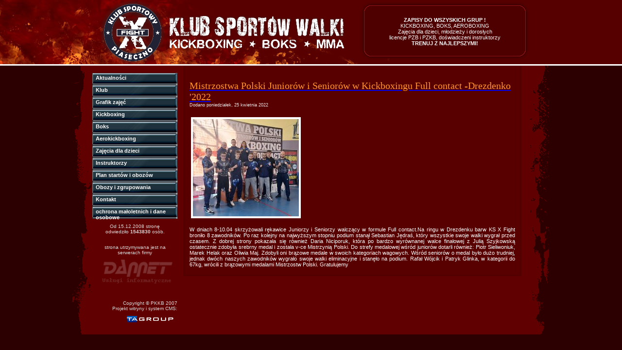

--- FILE ---
content_type: text/html; charset=utf-8
request_url: http://kbpiaseczno.pl/display.php?821
body_size: 2135
content:
<!DOCTYPE html PUBLIC "-//W3C//DTD XHTML 1.0 Transitional//EN" "http://www.w3.org/TR/xhtml1/DTD/xhtml1-transitional.dtd">
<html xmlns="http://www.w3.org/1999/xhtml">
<head>
<meta http-equiv="Content-Type" content="text/html; charset=utf-8" />
<meta http-equiv="keywords" content="kick boxing aero boxing aeroboxing piaseczno pkkb klub walka walki zespol team niziolek paluba jablonski matyja marczynski bozyk sekcja trening zawody trenerzy" />
<meta name="author" content="TitaniumAngel Studios 2007 www.tastudios.pl / TitaniumAngel Group 2007 www.tagroup.pl" />
<title>Piaseczyński Klub Kick-Boxingu</title>
<link href="default.css" rel="stylesheet" type="text/css" />

<!--[if IE]>
  <link rel="stylesheet" type="text/css" href="ie-hack.css" />
<![endif]-->
<!--[if lt IE 7]>
  <script defer type="text/javascript" src="pngfix.js"></script>
  <link rel="stylesheet" type="text/css" href="ie6-hack.css" />
<![endif]-->
</head>

<body>

<div id="header">
	<div id="header_content">
    	<a href="index.php"><img src="gfx/header_logo.png" alt="Logo PKKB" id="header_logo" /></a>
        <div id="header_msg">
        	<div id="header_msg_content">
        	<p style="text-align: center;"><strong>ZAPISY DO WSZYSKICH GRUP&nbsp;!<br /></strong>KICKBOXING, BOKS, AEROBOXING<br />Zajęcia dla dzieci, młodzieży i dorosłych<br />licencje PZB i PZKB, doświadczeni instruktorzy<br /><strong>TRENUJ Z NAJLEPSZYMI!</strong></p>
            </div>
        </div>
    </div>
</div>

<div id="main">
    <div id="column_left">
        <div id="menu">
        <ul><li><span><a href="index.php?38">Aktualności</a></span></li><li><span><a href="index.php?37">Klub</a></span></li><li><span><a href="index.php?63">Grafik zajęć</a></span></li><li><span><a href="index.php?44">Kickboxing</a></span></li><li><span><a href="index.php?59">Boks</a></span></li><li><span><a href="index.php?46">Aerokickboxing</a></span></li><li><span><a href="index.php?50">Zajęcia dla dzieci</a></span></li><li><span><a href="index.php?47">Instruktorzy</a></span></li><li><span><a href="index.php?42">Plan startów i obozów</a></span></li><li><span><a href="index.php?57">Obozy i zgrupowania</a></span></li><li><span><a href="index.php?48">Kontakt</a></span></li><li><span><a href="index.php?67">ochrona małoletnich i dane osobowe</a></span></li></ul>

        </div> <!-- EOD: menu -->
        <div id="menu_footer">
		Od 15.12.2008 stronę<br />
		odwiedziło <strong>1543830</strong> osób.
		<br /><br />
		<p align="center">
		 strona utrzymywana jest na <br />
		 serwerach firmy
		 <br />
		  <a href="http://dannet.pl"><img src="dannet.png" alt="DANNET"  /></a>
		  </p>
		</div> <!-- EOD: menu_footer -->
        <div id="author_note">
         
        </div> <!-- EOD: author_note -->
    </div> <!-- EOD: column_left -->    <div id="column_right">
        <div id="column_center_maxwidth">
            <!--<span id="nav_address"><b>Kickboxing Piaseczno</b>/Aktualności</span>-->
            <div class="article">
                <a href="display.php?821"><h1>Mistrzostwa Polski Juniorów i Seniorów w Kickboxingu Full contact -Drezdenko &#039;2022</h1></a>
                <span>Dodano poniedziałek, 25 kwietnia 2022<!-- przez Marcin Pałuba--></span>
<p>&nbsp;<img src="/images/buffer/1261_1650877779_0_200_10605.jpeg" border="0" alt="2022 MP FC Junior" /></p>
<p>W dniach 8-10.04 skrzyżowali rękawice Juniorzy i Seniorzy walczący w formule Full contact.Na ringu w Drezdenku barw KS X Fight broniło 8 zawodnik&oacute;w. Po raz kolejny na najwyższym stopniu podium stanął Sebastian Jędraś, kt&oacute;ry wszystkie swoje walki wygrał przed czasem. Z dobrej strony pokazała się r&oacute;wnież Daria Niciporuk, kt&oacute;ra po bardzo wyr&oacute;wnanej walce finałowej z Julią Szyjkowską ostatecznie zdobyła srebrny medal i została v-ce Mistrzynią Polski. Do strefy medalowej wśr&oacute;d junior&oacute;w dotarli r&oacute;wnież: Piotr Sieliwoniuk, Marek Helak oraz Oliwia Maj. Zdobyli oni brązowe medale w swoich kategoriach wagowych. Wśr&oacute;d senior&oacute;w o medal było dużo trudniej, jednak dw&oacute;ch naszych zawodnik&oacute;w wygrało swoje walki eliminacyjne i stanęło na podium. Rafał W&oacute;jcik i Patryk Glinka, w kategorii do 67kg, wr&oacute;cili z brązowymi medalami Mistrzostw Polski. Gratulujemy</p>


</div>
            </div><!-- EOD: column_center -->
    </div><!-- EOD: column_right -->

    <div id="footer">
    	<div id="footer_content">
            Copyright  &copy;  PKKB 2007<br />
            Projekt witryny i system CMS:<br />
            <a href="http://www.tagroup.pl/">
            	<img src="gfx/tastudios_logo.png" alt="TitaniumAngel Studios" />
            </a>
        </div><!-- EOD: footer_content -->
    </div><!-- EOD: footer -->
</div><!-- EOD: main -->

</body>
</html>

--- FILE ---
content_type: text/css
request_url: http://kbpiaseczno.pl/default.css
body_size: 1671
content:
@charset "utf-8";

body {
	margin: 0;
	padding: 0;
	color: white;
	background-color: #2c0000;
	font-family: sans-serif;
}

img {
	border: 0;
}

.clear {
	clear: both;
	height: 1px;
}

/* ************** */
/* *** HEADER *** */
/* ************** */

#header {
	width: 100%;
	height: 132px;
	overflow: hidden;
	border-bottom: solid white 3px;
	background-image: url(gfx/header_bg.jpg);
	background-repeat: no-repeat;
	background-color: #570000;
}

div #header_content {
	position: relative;
	width: 900px;
	margin: 0 auto;
	
}

#header_logo {
	margin-left: 15px;
	padding: 0;
	border: 0;
}

div #header_msg {
	position: absolute;
	right: 0;
	top: 3px;
	width: 349px;
	height: 121px;
	background-image: url(gfx/header_msg_bg.png);
	background-repeat: no-repeat;
}

div #header_msg_content {
	width: 310px;
	height: 85px;
	margin: 21px auto;
	overflow: hidden;
	font-family: Arial, Helvetica, sans-serif;
	font-size: 0.7em;
}

/* ************ */
/* *** MAIN *** */
/* ************ */

#main {
	margin: 0 auto;
	padding: 0 41px;
	width: 900px;
	background: url(gfx/main_bg.gif);
	background-repeat: repeat-y;
}

/* *** COLUMN LEFT *** */
/* ******************* */

div #column_left {
	padding-top: 15px;
	width: 175px;
	float: left;
}


/* *** MENU *** */

#menu {}

#menu ul {
	margin: 0;
	padding: 0;
	list-style-type: none;
}

#menu ul li {
	width: 175px;
	margin: 0;
	padding: 0;
}

#menu ul li span {
	display: block;
	width: 175px;
	height: 21px;
	padding: 4px 0 0 7px;
	background-image: url(gfx/menu_bar.jpg);
	background-repeat: no-repeat;
	font-family: Verdana, Arial, Helvetica, sans-serif;
	font-size: 0.7em;
	font-weight: bold;
}

#menu ul li span a,
#menu ul li span a:visited,
#menu ul li span a:active {
	text-decoration: none;
	font-family: Verdana, Arial, Helvetica, sans-serif;
	font-size: 11px;
	font-weight: bold;
	color: white;
}

#menu ul li span a:hover {
	color: #FFCC00;
}

#menu li ul {
	margin: 0;
	padding: 5px 0 0 4px;
	list-style-type: none;
	background-image: url(gfx/menu_ul_bg.jpg);
	background-repeat: no-repeat;
	background-color: #eee;
}

#menu li li {
	width: 146px;
	margin: 0;
	padding: 5px 10px 5px 10px;
	color: #38454f;
	border-bottom: solid #38454f 1px;
	font-family: Verdana, Arial, Helvetica, sans-serif;
	font-size: 0.7em;
}

#menu li li a,
#menu li li a:visited,
#menu li li a:active {
	text-decoration: none;
	color: #38454f;
	font-family: Verdana, Arial, Helvetica, sans-serif;
	display: block;
}

#menu li li a:hover {
	color: #ff942a;
}

#menu li li:last-child {
	border: 0;
}

#menu_footer {
	margin-top: 10px;
	margin-bottom: 30px;
	text-align: center;
	font-family: Arial, Helvetica, sans-serif;
	font-size: 0.6em;
	color: #ddd;
}

/* *** COLUMN RIGHT *** */
/* ******************* */

div #column_right {
	float: right;
	width: 710px;
}

div #column_center {
	padding: 15px 10px 5px 10px;
	width: 454px;
	background-color: #580000;
	border-left: solid 3px #530000;
	border-right: solid 3px #530000;
	border-bottom: solid 3px #530000;
	float: left;
	font-family: Verdana, Arial, Helvetica, sans-serif;
	font-size: 0.7em;
	margin-left: -3px;
}

div #column_add {
	float: right;
	width: 210px;
	padding-top: 15px;
}

/* *** COLUMN RIGHT - STYLES FOR ARTICLES *** */

div #column_center_maxwidth {
	padding: 15px 10px 5px 10px;
	width: 670px;
	float: left;
	font-family: Verdana, Arial, Helvetica, sans-serif;
	font-size: 0.7em;
	background-color: #580000;
	border-left: solid 3px #530000;
	border-right: solid 3px #530000;
	border-bottom: solid 3px #530000;
	margin-left: -3px;
}

/* *** COLUMN CENTER *** */

#nav_address b {
	font-weight: normal;
	color: #FFCC00;
}

.article h1 {
	color: #ff942a;
	font-family: Georgia, "Times New Roman", Times, serif;
	font-size: 1.8em;
	font-weight: normal;
	margin: 15px 0 0 0;
}

.article span {
	display: block;
	font-size: 0.8em;
	font-family: Verdana, Arial, Helvetica, sans-serif;
	color: #EEE;
	margin: 0 0 5px 0;
}

.article img {
	margin: 10px 0 5px 0;
	border: 4px solid white;
}
.article img.small {
	border: 1px solid white;
}

.article img .img_left {
	float: left;
	margin: 5px;
}

.article img .img_right {
	float: right;
	margin: 5px;
}

.article p {
	margin: 10px 0;
	text-align: justify;
}

/* *** COLUMN ADD *** */

#search {
	margin: 0 0 15px 0;
}

#search span {
	display: block;
	margin-bottom: 4px;
	font-family: Verdana, Arial, Helvetica, sans-serif;
	font-size: 12px;
	font-weight: bold;
	color: white;
}

#search input {
	border: 1px solid black;
	width: 165px;
	font-family: Verdana, Arial, Helvetica, sans-serif;
	font-size: 12px;
}


#photos {
	widht: 227px;
	height: 382px;												/* WAS 528 */
	background-image: url(gfx/column_add_photos_bg.png);
	background-repeat: no-repeat;
	margin: 0 0 200px -15px;									/* WAS 0 0 0 -15 */
	padding: 9px 0 0 0;
	font-family: Verdana, Arial, Helvetica, sans-serif;
	font-size: 10px;
	color: #444;
}

#photo_1 {
	width: 198px;
	height: 164px;
	margin: 0 0 0 8px;
	padding: 4px;
	overflow: hidden;
}

#photo_2 {
	width: 198px;
	height: 164px;
	margin: 30px 0 0 8px;
	padding: 4px;
	overflow: hidden;
}

#photo_3 {
	width: 198px;
	height: 164px;
	margin: 27px 0 0 8px;
	padding: 4px;
	overflow: hidden;
}

#photos .photo_frame {
	width: 197px;
	height: 118px;
	overflow: hidden;
	margin-bottom: 4px;
}

#photos a,
#photos a:visited,
#photos a:active {
	display: block;
	color: #444;
	text-decoration: none;
	text-align: center;
	font-style: italic;
	margin-top: 2px;
}

#photos a:hover {
	color: #ff942a;
}

#buttons {
	margin: 15px 0 10px 5px;
}

#buttons img {
	border: solid 1px black;
	margin: 2px;
}

/* *** FOOTER *** */

#footer {
	width: 100%;
	clear: both;
	margin: 0;
	padding: 1px 0 0 0;
}

#footer_content {
	margin: -77px 0 0 0;
	padding: 0 0 10px 0;
	width: 175px;
	font-family: Arial, Helvetica, sans-serif;
	font-size: 0.6em;
	color: #ddd;
	text-align: right;
}


/* *** SEARCH RESULTS *** */

.search_results ol {
	margin: 0;
	padding: 0;
	list-style-position: outside;
	list-style-type: decimal;
}

.search_results li {
	font-family: Verdana, Arial, Helvetica, sans-serif;
	font-size: 9pt; 
	color: white;
	margin: 0;
	padding: 0;
}

.search_results a,
.search_results a:active,
.search_results a:visited {
	color: white;
	font-weight: bold;
	text-decoration: none;
	float: left;
}

.search_results a:hover {
	color: #fc0;
}

.search_results em {
	color: white;
	float: left;
	margin-left: 5px;
}

.search_results span {
	color: #ccc;
	margin: 3px 0 10px 0;
	padding: 0;
	clear: left;
}

.search_results .per_box {
	float: left;
	font-size: 1px;
	margin: 4px 0 -10px 5px;
	width: 100px;
	height: 4px;
	border: 1px solid white;
	padding: 1px;
	background-color: black;
}

.search_results .per_bar {
	font-size: 1px;
	background-color: #fc0;
	height: 4px;
	margin: 0;
	padding: 0;
}

/*.search_results .search_iefix {
	display: block;
	margin-bottom: -14px;
}*/
